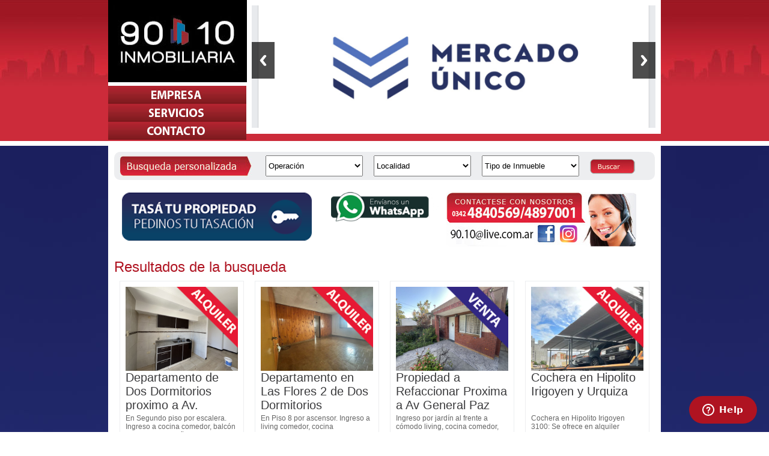

--- FILE ---
content_type: text/html; charset=UTF-8
request_url: https://9010inmobiliaria.com.ar/listado.php
body_size: 13963
content:
<!DOCTYPE html PUBLIC "-//W3C//DTD XHTML 1.0 Transitional//EN" "http://www.w3.org/TR/xhtml1/DTD/xhtml1-transitional.dtd">
<html xmlns="http://www.w3.org/1999/xhtml">
<head>
<meta http-equiv="Content-Type" content="text/html; charset=iso-8859-1" />
<meta http-equiv="Cache-control" content="public">
<meta name="viewport" content="width=device-width, initial-scale=1">
<title>Buscador de Propiedades en Alquiler y Venta | 9010 Servicios Inmobiliarios | Inmobiliaria en Santa Fe</title>
<META name="description" content="9010 INMOBILIARIA - JP López 3144 - Santa Fe - Tel/fax: (54-342) 484 0569 / 489 7001 - E-Mail: 90.10@live.com.ar - www.9010inmobiliaria.com.ar">
<META name="keywords" content="propiedades, propiedades en Santa Fe, venta, venta santa fe,  alquiler, venta en Recreo, venta en San Agustin, venta en Sauce Viejo, venta en Santo Tome, bottai, pilay, mercado unico, sauce inmobiliaria, ureta cortez, benuzzi, migone, christen, remax, lenarduzzi, orcu, sarricchio, guastavino imbert, samar, royo, latino, cam "><link rel="icon" href="favicon.ico" type="image/x-icon"> 
<link href="estilos_nuevo.css" rel="stylesheet" type="text/css" />

<!-- EMPIEZA BANNER CENTRAL -->
 <link rel="stylesheet" href="banner/responsiveslides.css">
  <link rel="stylesheet" href="banner/demo.css">
  <script src="banner/jquery.min.js"></script>
  <script src="banner/responsiveslides.min.js"></script>
  <script>
    // You can also use "$(window).load(function() {"
    $(function () {

      // Slideshow 1
      $("#slider1").responsiveSlides({
        maxwidth: 800,
        speed: 800
      });

      // Slideshow 2
      $("#slider2").responsiveSlides({
        auto: false,
        pager: true,
        speed: 300,
        maxwidth: 540
      });

      // Slideshow 3
      $("#slider3").responsiveSlides({
        manualControls: '#slider3-pager',
        maxwidth: 540
      });

      // Slideshow 4
      $("#slider4").responsiveSlides({
        auto: true,
        pager: false,
        nav: true,
        speed: 500,
        namespace: "callbacks",
        before: function () {
          $('.events').append("<li>before event fired.</li>");
        },
        after: function () {
          $('.events').append("<li>after event fired.</li>");
        }
      });

    });
  </script>
<!-- TERMINA BANNER CENTRAL -->

<script type="text/JavaScript">
<!--
function MM_preloadImages() { //v3.0
  var d=document; if(d.images){ if(!d.MM_p) d.MM_p=new Array();
    var i,j=d.MM_p.length,a=MM_preloadImages.arguments; for(i=0; i<a.length; i++)
    if (a[i].indexOf("#")!=0){ d.MM_p[j]=new Image; d.MM_p[j++].src=a[i];}}
}

function MM_swapImgRestore() { //v3.0
  var i,x,a=document.MM_sr; for(i=0;a&&i<a.length&&(x=a[i])&&x.oSrc;i++) x.src=x.oSrc;
}

function MM_findObj(n, d) { //v4.01
  var p,i,x;  if(!d) d=document; if((p=n.indexOf("?"))>0&&parent.frames.length) {
    d=parent.frames[n.substring(p+1)].document; n=n.substring(0,p);}
  if(!(x=d[n])&&d.all) x=d.all[n]; for (i=0;!x&&i<d.forms.length;i++) x=d.forms[i][n];
  for(i=0;!x&&d.layers&&i<d.layers.length;i++) x=MM_findObj(n,d.layers[i].document);
  if(!x && d.getElementById) x=d.getElementById(n); return x;
}

function MM_swapImage() { //v3.0
  var i,j=0,x,a=MM_swapImage.arguments; document.MM_sr=new Array; for(i=0;i<(a.length-2);i+=3)
   if ((x=MM_findObj(a[i]))!=null){document.MM_sr[j++]=x; if(!x.oSrc) x.oSrc=x.src; x.src=a[i+2];}
}
//-->
</script>

<!--Start of Zopim Live Chat Script-->
<script type="text/javascript">
window.$zopim||(function(d,s){var z=$zopim=function(c){z._.push(c)},$=z.s=
d.createElement(s),e=d.getElementsByTagName(s)[0];z.set=function(o){z.set.
_.push(o)};z._=[];z.set._=[];$.async=!0;$.setAttribute("charset","utf-8");
$.src="//v2.zopim.com/?46JDtMjPrtF8zs5CCr8LtkRIMaxCRWxb";z.t=+new Date;$.
type="text/javascript";e.parentNode.insertBefore($,e)})(document,"script");
</script>
<!--End of Zopim Live Chat Script-->

</head>

<body onload="MM_preloadImages('images/empresa02.jpg','images/servicios02.jpg','images/contacto02.jpg')">
<div id="top">
<div id="top_medio">
<div id="top_medio_izq"><a href="/"><img src="images/logo-new.jpg" width="231" height="137" border="0"></a>
<div style="width:100%; height:6px; background-color:#FFF;"></div>
<div id="fondo_botones">
<div id="top_medio_izq_int"><a href="empresa.php" onmouseout="MM_swapImgRestore()" onmouseover="MM_swapImage('Image1','','images/empresa02.jpg',1)"><img src="images/empresa01.jpg" name="Image1" width="230" height="30" border="0" id="Image1" /></a></div>
<div id="top_medio_izq_int"><a href="servicios.php" onmouseout="MM_swapImgRestore()" onmouseover="MM_swapImage('Image2','','images/servicios02.jpg',1)"><img src="images/servicios01.jpg" name="Image2" width="230" height="30" border="0" id="Image2" /></a></div>
<div id="top_medio_izq_int"><a href="contacto.php" onmouseout="MM_swapImgRestore()" onmouseover="MM_swapImage('Image3','','images/contacto02.jpg',1)"><img src="images/contacto01.jpg" name="Image3" width="230" height="30" border="0" id="Image3" /></a></div>
<div class="clear"></div>
</div>
</div>
<div id="top_medio_der">
<div class="callbacks_container">
<ul class="rslides" id="slider4">
		
				
<a href="contacto.php" title=""><img loading="lazy" src="banners/slide-1626646121.jpg" width="676" height="225" border="0" alt="Slide slide-1626646121.jpg"></a>
					
		
				
<a href="https://www.9010inmobiliaria.com.ar/contacto.php" title=""><img loading="lazy" src="banners/slide-1602185640.jpg" width="676" height="225" border="0" alt="Slide slide-1602185640.jpg"></a>
					
	
</ul>
</div>
</div>
<div class="clear"></div>
</div>
</div>

<div id="top_banner">
					
<a href="" title=""><img loading="lazy" src="banners/slide-1626646121.jpg" border="0" alt="Slide slide-1626646121.jpg"></a>
					
<a href="" title=""><img loading="lazy" src="banners/slide-1602185640.jpg" border="0" alt="Slide slide-1602185640.jpg"></a>
		
</div>

<div id="cuerpo">
<div id="cuerpo_interior">

  <form id="form1" name="form1" method="post" action="listado.php">
<div id="buscador">
<div id="buscador1"><img src="images/busqueda.jpg" width="220" height="35" /></div>
<div id="buscador2">
<select name="operacion" id="operacion">
  <option value="">Operaci&oacute;n</option>
  			   

<option value="11">Alquilada</option>
  			   

<option value="2">Alquiler</option>
  			   

<option value="6">Alquiler / Venta</option>
  			   

<option value="8">Casa + Escritorio / Oficina</option>
  			   

<option value="9">Casa en Planta Alta</option>
  			   

<option value="7">Reservado</option>
  			   

<option value="10">Vendida</option>
  			   

<option value="1">Venta</option>
  			   

<option value="5">Venta / Permuta </option>
  </select>
</div>
<div id="buscador2">
<select name="localidad" id="localidad">
                <option value="">Localidad</option>
                        <option value="10">Alejandra</option>
        
                      <option value="7">Angel Gallardo</option>
        
                      <option value="12">Arroyo Leyes</option>
        
                      <option value="31">Cayasta</option>
        
                      <option value="17">Colastine</option>
        
                      <option value="14">Desvío Arijón </option>
        
                      <option value="11">Esperanza </option>
        
                      <option value="13">Helvecia</option>
        
                      <option value="20">Hernandarias - Entre Ríos </option>
        
                      <option value="22">Laguna Paiva</option>
        
                      <option value="26">Los Zapallos</option>
        
                      <option value="28">Monte Vera</option>
        
                      <option value="30">Parana, Entre Rios</option>
        
                      <option value="3">Recreo</option>
        
                      <option value="25">Rincón Potrero (Arroyo Leyes)</option>
        
                      <option value="9">Rincon</option>
        
                      <option value="34">Sa Pereira</option>
        
                      <option value="6">San Agustin</option>
        
                      <option value="21">San Bernardo (Buenos Aires) </option>
        
                      <option value="23">San Carlos </option>
        
                      <option value="32">San Jeronimo Norte</option>
        
                      <option value="1">Santa Fe</option>
        
                      <option value="19">Santa Rosa De Calchines</option>
        
                      <option value="33">Santo Tome</option>
        
                      <option value="5">Sauce Viejo</option>
        
                      <option value="18">Villa California </option>
        
                            </select>
</div>   
<div id="buscador2">
<select name="inmueble"  id="inmueble">
                              <option value="" selected="selected">Tipo de Inmueble</option>
                                                            <option value="40">Cabaña</option>
                                                            <option value="5">Campo</option>
                                                            <option value="1">Casa</option>
                                                            <option value="27">Casa +  Galpón </option>
                                                            <option value="11">casa + departamento</option>
                                                            <option value="12">casa + dos departamentos</option>
                                                            <option value="19">Casa + dos locales comerciales. </option>
                                                            <option value="13">casa + local + departamento</option>
                                                            <option value="10">Casa + Salon comercial</option>
                                                            <option value="24">Casa + Terreno</option>
                                                            <option value="33">Casa + tres departamentos</option>
                                                            <option value="29">Casa en Planta Alta</option>
                                                            <option value="32">Casa Interna</option>
                                                            <option value="37">Casa interna para uso comercial</option>
                                                            <option value="8">Casaquinta</option>
                                                            <option value="20">Cocheras</option>
                                                            <option value="23">Complejo de Cabañas</option>
                                                            <option value="30">Construcción a terminar</option>
                                                            <option value="2">Departamento</option>
                                                            <option value="18">Duplex </option>
                                                            <option value="22">Edificio </option>
                                                            <option value="6">Galpon</option>
                                                            <option value="35">Galpon/cocheras</option>
                                                            <option value="17">Hectáreas</option>
                                                            <option value="16">Llave de comercio</option>
                                                            <option value="21">Locales Comerciales</option>
                                                            <option value="28">Monoambiente</option>
                                                            <option value="26">Oficina</option>
                                                            <option value="38">Oficinas/consultorios</option>
                                                            <option value="39">Piso completo</option>
                                                            <option value="41">Quinta</option>
                                                            <option value="34">Semi Piso</option>
                                                            <option value="4">Terreno</option>
                                                            <option value="36">Terreno/Cocheras</option>
                                                          </select>
</div>
<div id="buscador3">    
<input type="image" name="imageField" src="images/boton_buscar.jpg" />
</div>
<div class="clear"></div>                                   
</div>
</form>

<div id="anuncio">
<div id="anuncio1"><a href="tasaciones.php"><img src="images/MAPA-BOTON3.png" border="0"/></a></div>
<div id="anuncio2"><a href="https://api.whatsapp.com/send?phone=+543425447266" target="_blank"><img src="images/TASACION-BOTON3.png" border="0"/></a></div>
<div id="anuncio1"><img src="images/contacto03.jpg" usemap="#Map2" border="0" />
                      <map name="Map2" id="Map2">
                        <area shape="rect" coords="158,59,184,87" href="https://www.facebook.com/9010Inmobiliarias" target="_blank" />
                        <area shape="rect" coords="4,62,153,87" href="mailto:90.10@live.com.ar" />
                        <area shape="rect" coords="196,56,222,88" href="https://www.instagram.com/9010inmobiliarias/" target="_blank" />
                      </map>
</div>
<div class="clear"></div>
</div>

<div class="titulo_prod_int" style="margin-top:10px;">Resultados de la busqueda</div>


  
<div id="contenedor">
<div id="chistes">
<a href="p-1673_departamento-de-dos-dormitorios-proximo-a-av-facundo-zuviria"><img loading="lazy" src="product_pics/slide-1768589036.jpg" width="" height="" border="0">

<img loading="lazy" class="sobre" src="images/alquiler_n.png"/></a>
</div>
<div id="titulo"><span class="titulo_prod">Departamento de Dos Dormitorios proximo a Av. Facundo Zuviría</span></div>
<div id="texto"><span class="texto">En Segundo piso por escalera. Ingreso a cocina comedor, balcón con lavadero, baño, dos dormitorios y uno de ellos con balcón.</span></div>



<div id="mas_info1">
<a href="p-1673_departamento-de-dos-dormitorios-proximo-a-av-facundo-zuviria"><img src="images/boton_info.png" width="60" height="24" border="0" /></a>
</div>
<div id="mas_info2">
<span class="texto" >COD: 1673</span> 
</div>
<div class="clear"></div>
</div>

  
<div id="contenedor">
<div id="chistes">
<a href="p-1672_departamento-en-las-flores-2-de-dos-dormitorios"><img loading="lazy" src="product_pics/slide-1768586813.jpg" width="" height="" border="0">

<img loading="lazy" class="sobre" src="images/alquiler_n.png"/></a>
</div>
<div id="titulo"><span class="titulo_prod">Departamento en Las Flores 2 de Dos Dormitorios</span></div>
<div id="texto"><span class="texto">En Piso 8 por ascensor. Ingreso a living comedor, cocina sectorizada, balcon lavadero cerrado, baño y dos dormitorios.</span></div>



<div id="mas_info1">
<a href="p-1672_departamento-en-las-flores-2-de-dos-dormitorios"><img src="images/boton_info.png" width="60" height="24" border="0" /></a>
</div>
<div id="mas_info2">
<span class="texto" >COD: 1672</span> 
</div>
<div class="clear"></div>
</div>

  
<div id="contenedor">
<div id="chistes">
<a href="p-1671_propiedad-a-refaccionar-proxima-a-av-general-paz"><img loading="lazy" src="product_pics/slide-1768233098.jpg" width="" height="" border="0">

<img loading="lazy" class="sobre" src="images/venta_n.png"/></a>
</div>
<div id="titulo"><span class="titulo_prod">Propiedad a Refaccionar Proxima a Av General Paz</span></div>
<div id="texto"><span class="texto">Ingreso por jardín al frente a cómodo living, cocina comedor, pasillo distribuidor a dos dormitorios y baño, lugar de estar, lavadero con lugar de guardado, patio con forma de L, galería con asador.</span></div>



<div id="mas_info1">
<a href="p-1671_propiedad-a-refaccionar-proxima-a-av-general-paz"><img src="images/boton_info.png" width="60" height="24" border="0" /></a>
</div>
<div id="mas_info2">
<span class="texto" >COD: 1671</span> 
</div>
<div class="clear"></div>
</div>

  
<div id="contenedor">
<div id="chistes">
<a href="p-1670_cochera-en-hipolito-irigoyen-y-urquiza-"><img loading="lazy" src="product_pics/slide-1767985466.jpg" width="" height="" border="0">

<img loading="lazy" class="sobre" src="images/alquiler_n.png"/></a>
</div>
<div id="titulo"><span class="titulo_prod">Cochera en Hipolito Irigoyen y Urquiza </span></div>
<div id="texto"><span class="texto">Cochera en Hipolito Irigoyen 3100: Se ofrece en alquiler cochera ubicada en edificio Laguna Irigoyen, con sistema de plataforma movil, moderno, seguro y de fácil uso.</span></div>



<div id="mas_info1">
<a href="p-1670_cochera-en-hipolito-irigoyen-y-urquiza-"><img src="images/boton_info.png" width="60" height="24" border="0" /></a>
</div>
<div id="mas_info2">
<span class="texto" >COD: 1670</span> 
</div>
<div class="clear"></div>
</div>

  
<div id="contenedor">
<div id="chistes">
<a href="p-1669_cocheras-proximas-a-av-aristobulo-del-valle"><img loading="lazy" src="product_pics/slide-1767985177.jpg" width="" height="" border="0">

<img loading="lazy" class="sobre" src="images/alquiler_n.png"/></a>
</div>
<div id="titulo"><span class="titulo_prod">Cocheras proximas a Av. Aristobulo del Valle</span></div>
<div id="texto"><span class="texto">Cochera en San Jeronimo 3900: Ingreso por pasillo común, Cada unidad cuenta con una superficie aproximada de 2,20 x 4,40 metros, ideal para vehículos medianos.</span></div>



<div id="mas_info1">
<a href="p-1669_cocheras-proximas-a-av-aristobulo-del-valle"><img src="images/boton_info.png" width="60" height="24" border="0" /></a>
</div>
<div id="mas_info2">
<span class="texto" >COD: 1669</span> 
</div>
<div class="clear"></div>
</div>

  
<div id="contenedor">
<div id="chistes">
<a href="p-1668_casa-de-dos-dormitorios-sobre-av-gorriti"><img loading="lazy" src="product_pics/slide-1767724334.jpg" width="" height="" border="0">

<img loading="lazy" class="sobre" src="images/reservado_dn.png"/></a>
</div>
<div id="titulo"><span class="titulo_prod">Casa de Dos Dormitorios Sobre Av. Gorriti</span></div>
<div id="texto"><span class="texto">Ingreso por galería cerrada a estar – cocina – comedor, pasillo distribuidor, dos dormitorios y baño.</span></div>



<div id="mas_info1">
<a href="p-1668_casa-de-dos-dormitorios-sobre-av-gorriti"><img src="images/boton_info.png" width="60" height="24" border="0" /></a>
</div>
<div id="mas_info2">
<span class="texto" >COD: 1668</span> 
</div>
<div class="clear"></div>
</div>

  
<div id="contenedor">
<div id="chistes">
<a href="p-1667_local-comercial-sobre-av-gdor-freyre"><img loading="lazy" src="product_pics/slide-1767375972.jpg" width="" height="" border="0">

<img loading="lazy" class="sobre" src="images/alquiler_n.png"/></a>
</div>
<div id="titulo"><span class="titulo_prod">Local Comercial Sobre Av. Gdor Freyre</span></div>
<div id="texto"><span class="texto">Amplio salon al frente (4,40 mts x 7,78 mts), baño, cuarto deposito u oficina de 3m x 3m, y patio chico.</span></div>



<div id="mas_info1">
<a href="p-1667_local-comercial-sobre-av-gdor-freyre"><img src="images/boton_info.png" width="60" height="24" border="0" /></a>
</div>
<div id="mas_info2">
<span class="texto" >COD: 1667</span> 
</div>
<div class="clear"></div>
</div>

  
<div id="contenedor">
<div id="chistes">
<a href="p-1666_departamento-de-2-dormitorios-prox-a-bv"><img loading="lazy" src="product_pics/slide-1767118288.jpg" width="" height="" border="0">

<img loading="lazy" class="sobre" src="images/alquiler_n.png"/></a>
</div>
<div id="titulo"><span class="titulo_prod">Departamento de 2 Dormitorios prox a Bv.</span></div>
<div id="texto"><span class="texto">En segundo piso por escalera, ingreso a cómodo living comedor, cocina separada, balcon lavadero al contrafrente, dos dormitorios con placares y baño.</span></div>



<div id="mas_info1">
<a href="p-1666_departamento-de-2-dormitorios-prox-a-bv"><img src="images/boton_info.png" width="60" height="24" border="0" /></a>
</div>
<div id="mas_info2">
<span class="texto" >COD: 1666</span> 
</div>
<div class="clear"></div>
</div>

  
<div id="contenedor">
<div id="chistes">
<a href="p-1664_casa-de-dos-dormitorios"><img loading="lazy" src="product_pics/slide-1766592609.jpg" width="" height="" border="0">

<img loading="lazy" class="sobre" src="images/alquiler_n.png"/></a>
</div>
<div id="titulo"><span class="titulo_prod">Casa de Dos Dormitorios</span></div>
<div id="texto"><span class="texto">Casa en Altos Del Valle, compuerta de Ingreso a patio seco, cocina comedor, dos dormitorios y baño.</span></div>



<div id="mas_info1">
<a href="p-1664_casa-de-dos-dormitorios"><img src="images/boton_info.png" width="60" height="24" border="0" /></a>
</div>
<div id="mas_info2">
<span class="texto" >COD: 1664</span> 
</div>
<div class="clear"></div>
</div>

  
<div id="contenedor">
<div id="chistes">
<a href="p-1663_departamento-de-dos-dormitorios-con-cochera"><img loading="lazy" src="product_pics/slide-1765903295.jpg" width="" height="" border="0">

<img loading="lazy" class="sobre" src="images/alquiler_n.png"/></a>
</div>
<div id="titulo"><span class="titulo_prod">Departamento de Dos Dormitorios con Cochera</span></div>
<div id="texto"><span class="texto">Barrio Roma, Depto con cochera, ingreso a estar cocina comedor, 2 dormitorios, baño, y patio seco con sector lavadero.</span></div>



<div id="mas_info1">
<a href="p-1663_departamento-de-dos-dormitorios-con-cochera"><img src="images/boton_info.png" width="60" height="24" border="0" /></a>
</div>
<div id="mas_info2">
<span class="texto" >COD: 1663</span> 
</div>
<div class="clear"></div>
</div>

  
<div id="contenedor">
<div id="chistes">
<a href="p-1661_depto-en-pa-de-1-dormitorio"><img loading="lazy" src="product_pics/slide-1765819317.jpg" width="" height="" border="0">

<img loading="lazy" class="sobre" src="images/alquiler_n.png"/></a>
</div>
<div id="titulo"><span class="titulo_prod">Depto en PA de 1 Dormitorio</span></div>
<div id="texto"><span class="texto">Necochea 7700: Departamento en primer piso por escalera, consta de una cocina – comedor, baño y un dormitorio, balcón lavadero al frente.</span></div>



<div id="mas_info1">
<a href="p-1661_depto-en-pa-de-1-dormitorio"><img src="images/boton_info.png" width="60" height="24" border="0" /></a>
</div>
<div id="mas_info2">
<span class="texto" >COD: 1661</span> 
</div>
<div class="clear"></div>
</div>

  
<div id="contenedor">
<div id="chistes">
<a href="p-1660_casa-de-un-dormitorio"><img loading="lazy" src="product_pics/slide-1765815455.jpg" width="" height="" border="0">

<img loading="lazy" class="sobre" src="images/alquiler_n.png"/></a>
</div>
<div id="titulo"><span class="titulo_prod">Casa de un Dormitorio</span></div>
<div id="texto"><span class="texto">Castelli 4900: Ingreso a patio seco al frente, consta de cocina comedor, un baño y un dormitorio.</span></div>



<div id="mas_info1">
<a href="p-1660_casa-de-un-dormitorio"><img src="images/boton_info.png" width="60" height="24" border="0" /></a>
</div>
<div id="mas_info2">
<span class="texto" >COD: 1660</span> 
</div>
<div class="clear"></div>
</div>

  
<div id="contenedor">
<div id="chistes">
<a href="p-1659_depto-en-candioti-norte-a-150-metros-de-bv"><img loading="lazy" src="product_pics/slide-1765560411.jpg" width="" height="" border="0">

<img loading="lazy" class="sobre" src="images/alquiler_n.png"/></a>
</div>
<div id="titulo"><span class="titulo_prod">Depto en Candioti Norte, a 150 metros de Bv.</span></div>
<div id="texto"><span class="texto">En 3er piso por escaleras, frente al Este. Estar – Comedor – Cocina, con alacenas, campana de cocina, Calefactor. Un Dormitorio con placard, Baño, Balcón al frente c/lugar para lavarropas.
Gas natural.
Ideal Estudiantes / para hasta dos personas.
</span></div>



<div id="mas_info1">
<a href="p-1659_depto-en-candioti-norte-a-150-metros-de-bv"><img src="images/boton_info.png" width="60" height="24" border="0" /></a>
</div>
<div id="mas_info2">
<span class="texto" >COD: 1659</span> 
</div>
<div class="clear"></div>
</div>

  
<div id="contenedor">
<div id="chistes">
<a href="p-1658_interno-unico-b-barranquitas"><img loading="lazy" src="product_pics/slide-1765299172.jpg" width="" height="" border="0">

<img loading="lazy" class="sobre" src="images/venta_n.png"/></a>
</div>
<div id="titulo"><span class="titulo_prod">Interno único - B° Barranquitas</span></div>
<div id="texto"><span class="texto">Casa interna con ingreso por pasillo propio, ubicada dentro de un lote con acceso a un jardín común. La propiedad se organiza en dos sectores actualmente conectados entre sí. Con la posibilidad de dividirlos en dos departamentos independientes.</span></div>



<div id="mas_info1">
<a href="p-1658_interno-unico-b-barranquitas"><img src="images/boton_info.png" width="60" height="24" border="0" /></a>
</div>
<div id="mas_info2">
<span class="texto" >COD: 1658</span> 
</div>
<div class="clear"></div>
</div>

  
<div id="contenedor">
<div id="chistes">
<a href="p-1657_terreno-zona-don-bosco"><img loading="lazy" src="product_pics/slide-1765295494.jpg" width="" height="" border="0">

<img loading="lazy" class="sobre" src="images/reservado_dn.png"/></a>
</div>
<div id="titulo"><span class="titulo_prod">Terreno zona Don Bosco</span></div>
<div id="texto"><span class="texto">Terreno en esquina. Sobre calles Gdor. Freyre y Boneo. Servicios de luz y aguas. A 100 mts. de Estanislao Zeballos.</span></div>



<div id="mas_info1">
<a href="p-1657_terreno-zona-don-bosco"><img src="images/boton_info.png" width="60" height="24" border="0" /></a>
</div>
<div id="mas_info2">
<span class="texto" >COD: 1657</span> 
</div>
<div class="clear"></div>
</div>

  
<div id="contenedor">
<div id="chistes">
<a href="p-1656_local-comercial-proximo-a-av-penaloza"><img loading="lazy" src="product_pics/slide-1764959877.jpg" width="" height="" border="0">

<img loading="lazy" class="sobre" src="images/reservado_dn.png"/></a>
</div>
<div id="titulo"><span class="titulo_prod">Local Comercial proximo a Av. Peñaloza</span></div>
<div id="texto"><span class="texto">Local Comercial en Risso 4200: Local de 3 x 4 con kitchenette y baño. Frente vidriado con rejas, a 100 metros de Av. Peñaloza.</span></div>



<div id="mas_info1">
<a href="p-1656_local-comercial-proximo-a-av-penaloza"><img src="images/boton_info.png" width="60" height="24" border="0" /></a>
</div>
<div id="mas_info2">
<span class="texto" >COD: 1656</span> 
</div>
<div class="clear"></div>
</div>

  
<div id="contenedor">
<div id="chistes">
<a href="p-1655_casa-interna-en-b-fomento-9-de-julio"><img loading="lazy" src="product_pics/slide-1764863301.jpg" width="" height="" border="0">

<img loading="lazy" class="sobre" src="images/reservado_dn.png"/></a>
</div>
<div id="titulo"><span class="titulo_prod">Casa interna en B° Fomento 9 de julio</span></div>
<div id="texto"><span class="texto">Casa de 3 dorm, patio y quincho en B° Fomento</span></div>



<div id="mas_info1">
<a href="p-1655_casa-interna-en-b-fomento-9-de-julio"><img src="images/boton_info.png" width="60" height="24" border="0" /></a>
</div>
<div id="mas_info2">
<span class="texto" >COD: 1655</span> 
</div>
<div class="clear"></div>
</div>

  
<div id="contenedor">
<div id="chistes">
<a href="p-1654_casa-en-barrio-loyola"><img loading="lazy" src="product_pics/slide-1764366683.jpg" width="" height="" border="0">

<img loading="lazy" class="sobre" src="images/venta_n.png"/></a>
</div>
<div id="titulo"><span class="titulo_prod">Casa en Barrio Loyola</span></div>
<div id="texto"><span class="texto">Casa de 3 dorm, cochera y patio</span></div>



<div id="mas_info1">
<a href="p-1654_casa-en-barrio-loyola"><img src="images/boton_info.png" width="60" height="24" border="0" /></a>
</div>
<div id="mas_info2">
<span class="texto" >COD: 1654</span> 
</div>
<div class="clear"></div>
</div>

  
<div id="contenedor">
<div id="chistes">
<a href="p-1653_ph-en-barrio-sargento-cabral"><img loading="lazy" src="product_pics/slide-1764089171.jpg" width="" height="" border="0">

<img loading="lazy" class="sobre" src="images/venta_n.png"/></a>
</div>
<div id="titulo"><span class="titulo_prod">PH en Barrio Sargento Cabral</span></div>
<div id="texto"><span class="texto">Propiedad Horizontal (PH) que consta de: Al Frente, Ingreso a Estar – Comedor, Cocina, Paso, Dormitorio, Baño Completo, Patio con asador y canteros. – Ver plano – 43 M2 Cub Aprox. – 9.97 M2 Descubierto Aprox.- Todos los Servicios. Instalación de Agua Caliente.-</span></div>



<div id="mas_info1">
<a href="p-1653_ph-en-barrio-sargento-cabral"><img src="images/boton_info.png" width="60" height="24" border="0" /></a>
</div>
<div id="mas_info2">
<span class="texto" >COD: 1653</span> 
</div>
<div class="clear"></div>
</div>

  
<div id="contenedor">
<div id="chistes">
<a href="p-1652_interno-de-un-dormitorio-prox-a-av-gdor-freyre-"><img loading="lazy" src="product_pics/slide-1763487400.jpg" width="" height="" border="0">

<img loading="lazy" class="sobre" src="images/alquiler_n.png"/></a>
</div>
<div id="titulo"><span class="titulo_prod">Interno de un Dormitorio Prox a Av. Gdor Freyre </span></div>
<div id="texto"><span class="texto">Corrientes 3900: Depto interno, ingreso a estar - comedor, cocina sectorizada, baño, 1 dormitorio y patio de luz y lavadero.</span></div>



<div id="mas_info1">
<a href="p-1652_interno-de-un-dormitorio-prox-a-av-gdor-freyre-"><img src="images/boton_info.png" width="60" height="24" border="0" /></a>
</div>
<div id="mas_info2">
<span class="texto" >COD: 1652</span> 
</div>
<div class="clear"></div>
</div>

  
<div id="contenedor">
<div id="chistes">
<a href="p-1650_casa-a-terminar-en-barrio-la-esmeralda"><img loading="lazy" src="product_pics/slide-1762454539.jpg" width="" height="" border="0">

<img loading="lazy" class="sobre" src="images/venta_n.png"/></a>
</div>
<div id="titulo"><span class="titulo_prod">Casa a Terminar en Barrio La Esmeralda</span></div>
<div id="texto"><span class="texto">Ideal para invertir, primera vivienda.</span></div>



<div id="mas_info1">
<a href="p-1650_casa-a-terminar-en-barrio-la-esmeralda"><img src="images/boton_info.png" width="60" height="24" border="0" /></a>
</div>
<div id="mas_info2">
<span class="texto" >COD: 1650</span> 
</div>
<div class="clear"></div>
</div>

  
<div id="contenedor">
<div id="chistes">
<a href="p-1649_casa-de-2-dorm-cochera-y-patio"><img loading="lazy" src="product_pics/slide-1761421093.jpg" width="" height="" border="0">

<img loading="lazy" class="sobre" src="images/venta_n.png"/></a>
</div>
<div id="titulo"><span class="titulo_prod">Casa de 2 dorm, cochera y patio</span></div>
<div id="texto"><span class="texto">Casa en Barrio San José</span></div>



<div id="mas_info1">
<a href="p-1649_casa-de-2-dorm-cochera-y-patio"><img src="images/boton_info.png" width="60" height="24" border="0" /></a>
</div>
<div id="mas_info2">
<span class="texto" >COD: 1649</span> 
</div>
<div class="clear"></div>
</div>

  
<div id="contenedor">
<div id="chistes">
<a href="p-1648_terreno-zona-hospital-iturraspe-"><img loading="lazy" src="product_pics/slide-1761075277.jpg" width="" height="" border="0">

<img loading="lazy" class="sobre" src="images/venta_n.png"/></a>
</div>
<div id="titulo"><span class="titulo_prod">Terreno zona hospital Iturraspe </span></div>
<div id="texto"><span class="texto">Terreno en barrio Los Troncos. Sobre calle Carranza 8300, entre Beruti y Gorriti.</span></div>



<div id="mas_info1">
<a href="p-1648_terreno-zona-hospital-iturraspe-"><img src="images/boton_info.png" width="60" height="24" border="0" /></a>
</div>
<div id="mas_info2">
<span class="texto" >COD: 1648</span> 
</div>
<div class="clear"></div>
</div>

  
<div id="contenedor">
<div id="chistes">
<a href="p-1646_departamento-en-las-flores-1-proximo-a-av-blas-parera"><img loading="lazy" src="product_pics/slide-1760973526.jpg" width="" height="" border="0">

<img loading="lazy" class="sobre" src="images/venta_n.png"/></a>
</div>
<div id="titulo"><span class="titulo_prod">Departamento en Las Flores 1! Proximo a Av Blas Parera</span></div>
<div id="texto"><span class="texto">En segundo piso por escalera, consta de living-comedor, cocina-comedor, lavadero, baño y dos dormitorios con placares. Todos los Servicios.</span></div>



<div id="mas_info1">
<a href="p-1646_departamento-en-las-flores-1-proximo-a-av-blas-parera"><img src="images/boton_info.png" width="60" height="24" border="0" /></a>
</div>
<div id="mas_info2">
<span class="texto" >COD: 1646</span> 
</div>
<div class="clear"></div>
</div>

  
<div id="contenedor">
<div id="chistes">
<a href="p-1645_propiedad-en-barrio-mayoraz"><img loading="lazy" src="product_pics/slide-1760645922.jpg" width="" height="" border="0">

<img loading="lazy" class="sobre" src="images/reservado_dn.png"/></a>
</div>
<div id="titulo"><span class="titulo_prod">Propiedad en Barrio Mayoraz!</span></div>
<div id="texto"><span class="texto">Ingreso a Estar – Comedor, pasillo distribuidor, Cocina – Comedor Diario, Un Dormitorio, Baño, Garaje, Patio Seco con canteros y toldo de abrir. Cuarto de guardado – Lavadero. Muy buen estado.</span></div>



<div id="mas_info1">
<a href="p-1645_propiedad-en-barrio-mayoraz"><img src="images/boton_info.png" width="60" height="24" border="0" /></a>
</div>
<div id="mas_info2">
<span class="texto" >COD: 1645</span> 
</div>
<div class="clear"></div>
</div>

  
<div id="contenedor">
<div id="chistes">
<a href="p-1644_local-comercial-proximo-a-av-blas-parera"><img loading="lazy" src="product_pics/slide-1760378128.jpg" width="" height="" border="0">

<img loading="lazy" class="sobre" src="images/alquiler_n.png"/></a>
</div>
<div id="titulo"><span class="titulo_prod">Local Comercial proximo a Av. Blas Parera</span></div>
<div id="texto"><span class="texto">Local con baño con 2 muebles exhibidores, vidriera con reja.</span></div>



<div id="mas_info1">
<a href="p-1644_local-comercial-proximo-a-av-blas-parera"><img src="images/boton_info.png" width="60" height="24" border="0" /></a>
</div>
<div id="mas_info2">
<span class="texto" >COD: 1644</span> 
</div>
<div class="clear"></div>
</div>

  
<div id="contenedor">
<div id="chistes">
<a href="p-1642_departamento-proximo-a-av-facundo-zuviria"><img loading="lazy" src="product_pics/slide-1760375714.jpg" width="" height="" border="0">

<img loading="lazy" class="sobre" src="images/alquiler_n.png"/></a>
</div>
<div id="titulo"><span class="titulo_prod">Departamento próximo a Av. Facundo Zuviría</span></div>
<div id="texto"><span class="texto">En esquina Castelli y Pje Rodriguez, cocina- comedor, dormitorio, baño y pequeño patio.</span></div>



<div id="mas_info1">
<a href="p-1642_departamento-proximo-a-av-facundo-zuviria"><img src="images/boton_info.png" width="60" height="24" border="0" /></a>
</div>
<div id="mas_info2">
<span class="texto" >COD: 1642</span> 
</div>
<div class="clear"></div>
</div>

  
<div id="contenedor">
<div id="chistes">
<a href="p-1641_departamento-de-dos-dormitorios-en-las-flores-2"><img loading="lazy" src="product_pics/slide-1760372323.jpg" width="" height="" border="0">

<img loading="lazy" class="sobre" src="images/reservado_dn.png"/></a>
</div>
<div id="titulo"><span class="titulo_prod">Departamento de Dos Dormitorios en Las Flores 2.</span></div>
<div id="texto"><span class="texto">Depto en 2do piso por escalera, MB 16, calle Lamadrid casi 12 de infantería. Cómodo living - comedor, cocina, lavadero, 2 dormitorios y baño. Todos los servicios. </span></div>



<div id="mas_info1">
<a href="p-1641_departamento-de-dos-dormitorios-en-las-flores-2"><img src="images/boton_info.png" width="60" height="24" border="0" /></a>
</div>
<div id="mas_info2">
<span class="texto" >COD: 1641</span> 
</div>
<div class="clear"></div>
</div>

  
<div id="contenedor">
<div id="chistes">
<a href="p-1638_casa-quinta-en-arroyo-leyes"><img loading="lazy" src="product_pics/slide-1759781721.jpg" width="" height="" border="0">

<img loading="lazy" class="sobre" src="images/venta_n.png"/></a>
</div>
<div id="titulo"><span class="titulo_prod">Casa Quinta en Arroyo Leyes</span></div>
<div id="texto"><span class="texto">Hermosa casa quinta ubicada en Arroyo Leyes, Km 12, a 400m de la Ruta aprox. (al Este) en zona de Loteo Jardines de la Costa. Sobre un terreno de 800 m2.</span></div>



<div id="mas_info1">
<a href="p-1638_casa-quinta-en-arroyo-leyes"><img src="images/boton_info.png" width="60" height="24" border="0" /></a>
</div>
<div id="mas_info2">
<span class="texto" >COD: 1638</span> 
</div>
<div class="clear"></div>
</div>

  
<div id="contenedor">
<div id="chistes">
<a href="p-1637_propiedad-en-av-lopez-y-planes"><img loading="lazy" src="product_pics/slide-1759779658.jpg" width="" height="" border="0">

<img loading="lazy" class="sobre" src="images/venta_n.png"/></a>
</div>
<div id="titulo"><span class="titulo_prod">Propiedad En Av. López y Planes</span></div>
<div id="texto"><span class="texto">Desarrollada en Planta Baja, consta de tres dormitorios, un living cocina comedor, garaje, un baño( amplio), pasillo lateral de ingreso, patio seco. Habitación de depósito en el fondo del terreno y asador de mampostería.</span></div>



<div id="mas_info1">
<a href="p-1637_propiedad-en-av-lopez-y-planes"><img src="images/boton_info.png" width="60" height="24" border="0" /></a>
</div>
<div id="mas_info2">
<span class="texto" >COD: 1637</span> 
</div>
<div class="clear"></div>
</div>

  
<div id="contenedor">
<div id="chistes">
<a href="p-1636_terreno-proximo-a-av-penaloza"><img loading="lazy" src="product_pics/slide-1759778288.jpg" width="" height="" border="0">

<img loading="lazy" class="sobre" src="images/venta_n.png"/></a>
</div>
<div id="titulo"><span class="titulo_prod">Terreno proximo a Av. Peñaloza</span></div>
<div id="texto"><span class="texto">Con medidas de 7,02m de frente y contrafrente, y con 25,29m en sus costados. Entorno en crecimiento próximo a Av. Peñaloza 8000.</span></div>



<div id="mas_info1">
<a href="p-1636_terreno-proximo-a-av-penaloza"><img src="images/boton_info.png" width="60" height="24" border="0" /></a>
</div>
<div id="mas_info2">
<span class="texto" >COD: 1636</span> 
</div>
<div class="clear"></div>
</div>

  
<div id="contenedor">
<div id="chistes">
<a href="p-1635_dpto-en-barrio-las-flores-1"><img loading="lazy" src="product_pics/slide-1759777533.jpg" width="" height="" border="0">

<img loading="lazy" class="sobre" src="images/venta_n.png"/></a>
</div>
<div id="titulo"><span class="titulo_prod">Dpto en Barrio Las Flores 1</span></div>
<div id="texto"><span class="texto">Dpto en Barrio Las Flores 1 Monoblock 7 en 1° piso por escalera.
Living-comedor, cocina-lavadero sectorizada por puerta corrediza, 2 dormitorios con placares empotrados, baño. No posee gas natural.
Alquilado hasta abril 2026
Ideal para inversión.</span></div>



<div id="mas_info1">
<a href="p-1635_dpto-en-barrio-las-flores-1"><img src="images/boton_info.png" width="60" height="24" border="0" /></a>
</div>
<div id="mas_info2">
<span class="texto" >COD: 1635</span> 
</div>
<div class="clear"></div>
</div>

  
<div id="contenedor">
<div id="chistes">
<a href="p-1634_terrenos-en-recreo"><img loading="lazy" src="product_pics/slide-1759503743.jpg" width="" height="" border="0">

<img loading="lazy" class="sobre" src="images/venta_n.png"/></a>
</div>
<div id="titulo"><span class="titulo_prod">Terrenos en Recreo</span></div>
<div id="texto"><span class="texto">4 amplios terrenos en Recreo</span></div>



<div id="mas_info1">
<a href="p-1634_terrenos-en-recreo"><img src="images/boton_info.png" width="60" height="24" border="0" /></a>
</div>
<div id="mas_info2">
<span class="texto" >COD: 1634</span> 
</div>
<div class="clear"></div>
</div>

  
<div id="contenedor">
<div id="chistes">
<a href="p-1633_terreno-en-zona-norte"><img loading="lazy" src="product_pics/slide-1759251561.jpg" width="" height="" border="0">

<img loading="lazy" class="sobre" src="images/reservado_dn.png"/></a>
</div>
<div id="titulo"><span class="titulo_prod">Terreno en Zona Norte</span></div>
<div id="texto"><span class="texto">Terreno ubicado sobre 12 de Infantería. Calle de asfalto. Servicio de luz y agua. Entre las avenidas Peñaloza y Facundo Zuviria.</span></div>



<div id="mas_info1">
<a href="p-1633_terreno-en-zona-norte"><img src="images/boton_info.png" width="60" height="24" border="0" /></a>
</div>
<div id="mas_info2">
<span class="texto" >COD: 1633</span> 
</div>
<div class="clear"></div>
</div>

  
<div id="contenedor">
<div id="chistes">
<a href="p-1625_casa-con-gran-terreno-en-monte-vera"><img loading="lazy" src="product_pics/slide-1756929729.jpg" width="" height="" border="0">

<img loading="lazy" class="sobre" src="images/venta_n.png"/></a>
</div>
<div id="titulo"><span class="titulo_prod">Casa con gran terreno en Monte Vera</span></div>
<div id="texto"><span class="texto">Casa con amplio terreno en Monte Vera</span></div>



<div id="mas_info1">
<a href="p-1625_casa-con-gran-terreno-en-monte-vera"><img src="images/boton_info.png" width="60" height="24" border="0" /></a>
</div>
<div id="mas_info2">
<span class="texto" >COD: 1625</span> 
</div>
<div class="clear"></div>
</div>

  
<div id="contenedor">
<div id="chistes">
<a href="p-1623_local-en-zona-comercial-de-blas-parera"><img loading="lazy" src="product_pics/slide-1755797134.jpg" width="" height="" border="0">

<img loading="lazy" class="sobre" src="images/venta_n.png"/></a>
</div>
<div id="titulo"><span class="titulo_prod">Local en zona comercial de Blas Parera</span></div>
<div id="texto"><span class="texto">A metros de Avenida Blas Parera, sobre Boneo, local en dos plantas. Con gran vidriera de exposición. ZONA COMERCIAL! 12 Años de antigüedad. Alquilado hasta Agosto 2025. Posibilidad de seguir alquilando</span></div>



<div id="mas_info1">
<a href="p-1623_local-en-zona-comercial-de-blas-parera"><img src="images/boton_info.png" width="60" height="24" border="0" /></a>
</div>
<div id="mas_info2">
<span class="texto" >COD: 1623</span> 
</div>
<div class="clear"></div>
</div>

  
<div id="contenedor">
<div id="chistes">
<a href="p-1622_casa-a-terminar-en-sauce-viejo"><img loading="lazy" src="product_pics/slide-1755795420.jpg" width="" height="" border="0">

<img loading="lazy" class="sobre" src="images/venta_n.png"/></a>
</div>
<div id="titulo"><span class="titulo_prod">Casa a terminar en Sauce Viejo</span></div>
<div id="texto"><span class="texto">Ideal para invertir, primera vivienda / casa quinta.
Excelente calidad de solida construcción tradicional, a terminar (Falta 40% Aproximadamente).
Consta de: Estar - cocina - comedor, 2 dormitorios, baño. Asador en espacio proyectado para galería. Buen entorno en crecimiento de importantes casas.
Terreno: 10 x 33 (Aprox.). 65M2 Cubiertos. Calle de ripio nuevo. –</span></div>



<div id="mas_info1">
<a href="p-1622_casa-a-terminar-en-sauce-viejo"><img src="images/boton_info.png" width="60" height="24" border="0" /></a>
</div>
<div id="mas_info2">
<span class="texto" >COD: 1622</span> 
</div>
<div class="clear"></div>
</div>

  
<div id="contenedor">
<div id="chistes">
<a href="p-1620_departamento-de-dos-dorm-proximo-a-la-plaza-constituyentes"><img loading="lazy" src="product_pics/slide-1755702215.jpg" width="" height="" border="0">

<img loading="lazy" class="sobre" src="images/venta_n.png"/></a>
</div>
<div id="titulo"><span class="titulo_prod">Departamento de Dos Dorm. Proximo a La Plaza Constituyentes</span></div>
<div id="texto"><span class="texto">Se trata de un departamento en 1er piso, que se accede por escalera, al frente, de dos dormitorios con pisos de parquet, uno de ellos con placard, un baño (principal y otro baño de servicio), un estar comedor, cocina comedor, patio y lavadero, con todos los servicios, en muy buen estado de conservación.-</span></div>



<div id="mas_info1">
<a href="p-1620_departamento-de-dos-dorm-proximo-a-la-plaza-constituyentes"><img src="images/boton_info.png" width="60" height="24" border="0" /></a>
</div>
<div id="mas_info2">
<span class="texto" >COD: 1620</span> 
</div>
<div class="clear"></div>
</div>

  
<div id="contenedor">
<div id="chistes">
<a href="p-1617_casa-de-3-dormitorios-cochera-y-patio"><img loading="lazy" src="product_pics/slide-1755011820.jpg" width="" height="" border="0">

<img loading="lazy" class="sobre" src="images/reservado_dn.png"/></a>
</div>
<div id="titulo"><span class="titulo_prod">Casa de 3 Dormitorios, Cochera y Patio</span></div>
<div id="texto"><span class="texto">Ingreso Principal por Estar, Comedor, Patio de luz con Hogar y Toldo de Abrir. Cocina, Segundo ingreso: Garaje, Patio Seco, Lavadero / Baño secundario. Patio natural parquizado, con pileta de fibra tipo riñón, Galería con asador y mesadas  Sector intimo: Tres dormitorios, Ante Baño, Baño. Antigüedad: 50 Años. En buen estado en general. </span></div>



<div id="mas_info1">
<a href="p-1617_casa-de-3-dormitorios-cochera-y-patio"><img src="images/boton_info.png" width="60" height="24" border="0" /></a>
</div>
<div id="mas_info2">
<span class="texto" >COD: 1617</span> 
</div>
<div class="clear"></div>
</div>

  
<div id="contenedor">
<div id="chistes">
<a href="p-1609_casa-con-3-dormitorios-cochera-y-patio"><img loading="lazy" src="product_pics/slide-1753203269.jpg" width="" height="" border="0">

<img loading="lazy" class="sobre" src="images/reservado_dn.png"/></a>
</div>
<div id="titulo"><span class="titulo_prod">Casa con 3 Dormitorios, Cochera y Patio.</span></div>
<div id="texto"><span class="texto">Casa de 3 dormitorios, 2 en PB y 1 en PA. Baño. Living - comedor, cocina sectorizada, cochera con portón corredizo, galería, lavadero, amplio patio seco con habitación de guardado.
Buena distribución y calidad constructiva.  Nuevo las instalaciones de agua, y desagües. -
Terreno irregular: frente al Oeste 10,09 m – Contrafrente 9,92 m – Lado Norte 20,06 m – Lado Sur 19,08 m 
Sup Total 195,53 m2    -    Sup Cubierta 154 m2
</span></div>



<div id="mas_info1">
<a href="p-1609_casa-con-3-dormitorios-cochera-y-patio"><img src="images/boton_info.png" width="60" height="24" border="0" /></a>
</div>
<div id="mas_info2">
<span class="texto" >COD: 1609</span> 
</div>
<div class="clear"></div>
</div>

  
<div id="contenedor">
<div id="chistes">
<a href="p-1608_duplex-barrio-san-martin"><img loading="lazy" src="product_pics/slide-1752679472.jpg" width="" height="" border="0">

<img loading="lazy" class="sobre" src="images/alquiler_n.png"/></a>
</div>
<div id="titulo"><span class="titulo_prod">Duplex Barrio San Martin</span></div>
<div id="texto"><span class="texto">Pasaje pividori 7100: Duplex Interno compuesto de ingreso a cocina comedor, baño, patio chico, por escalera 1 dormitorio. Gas natural. Valor: $380.000 + impuestos.</span></div>



<div id="mas_info1">
<a href="p-1608_duplex-barrio-san-martin"><img src="images/boton_info.png" width="60" height="24" border="0" /></a>
</div>
<div id="mas_info2">
<span class="texto" >COD: 1608</span> 
</div>
<div class="clear"></div>
</div>

  
<div id="contenedor">
<div id="chistes">
<a href="p-1599_2-casas-en-un-mismo-terreno"><img loading="lazy" src="product_pics/slide-1750287842.jpg" width="" height="" border="0">

<img loading="lazy" class="sobre" src="images/venta_n.png"/></a>
</div>
<div id="titulo"><span class="titulo_prod">2 Casas en un mismo Terreno</span></div>
<div id="texto"><span class="texto">2 Casas que se venden juntas en zona Jerárquicos</span></div>



<div id="mas_info1">
<a href="p-1599_2-casas-en-un-mismo-terreno"><img src="images/boton_info.png" width="60" height="24" border="0" /></a>
</div>
<div id="mas_info2">
<span class="texto" >COD: 1599</span> 
</div>
<div class="clear"></div>
</div>

  
<div id="contenedor">
<div id="chistes">
<a href="p-1590_galpon-a-la-venta"><img loading="lazy" src="product_pics/slide-1746805334.jpg" width="" height="" border="0">

<img loading="lazy" class="sobre" src="images/venta_n.png"/></a>
</div>
<div id="titulo"><span class="titulo_prod">Galpón a la venta</span></div>
<div id="texto"><span class="texto">Galón con Cosntrucción a terminar en Esperanza</span></div>



<div id="mas_info1">
<a href="p-1590_galpon-a-la-venta"><img src="images/boton_info.png" width="60" height="24" border="0" /></a>
</div>
<div id="mas_info2">
<span class="texto" >COD: 1590</span> 
</div>
<div class="clear"></div>
</div>

  
<div id="contenedor">
<div id="chistes">
<a href="p-1585_galpon-a-la-venta"><img loading="lazy" src="product_pics/slide-1745938658.jpg" width="" height="" border="0">

<img loading="lazy" class="sobre" src="images/reservado_dn.png"/></a>
</div>
<div id="titulo"><span class="titulo_prod">Galpón a la venta</span></div>
<div id="texto"><span class="texto">Galpón a la venta a metros de Av. Peñaloza</span></div>



<div id="mas_info1">
<a href="p-1585_galpon-a-la-venta"><img src="images/boton_info.png" width="60" height="24" border="0" /></a>
</div>
<div id="mas_info2">
<span class="texto" >COD: 1585</span> 
</div>
<div class="clear"></div>
</div>

  
<div id="contenedor">
<div id="chistes">
<a href="p-1584_terreno-en-zona-norte"><img loading="lazy" src="product_pics/slide-1745847266.jpg" width="" height="" border="0">

<img loading="lazy" class="sobre" src="images/venta_n.png"/></a>
</div>
<div id="titulo"><span class="titulo_prod">Terreno en Zona Norte</span></div>
<div id="texto"><span class="texto">Terreno en Barrio Loyola, una cuadra hacia el norte de Av. Hugo Wast. Medidas: 10m x 40m</span></div>



<div id="mas_info1">
<a href="p-1584_terreno-en-zona-norte"><img src="images/boton_info.png" width="60" height="24" border="0" /></a>
</div>
<div id="mas_info2">
<span class="texto" >COD: 1584</span> 
</div>
<div class="clear"></div>
</div>

  
<div id="contenedor">
<div id="chistes">
<a href="p-1572_gran-interno-en-goyena-3200"><img loading="lazy" src="product_pics/slide-1740683314.jpg" width="" height="" border="0">

<img loading="lazy" class="sobre" src="images/venta_n.png"/></a>
</div>
<div id="titulo"><span class="titulo_prod">Gran interno en Goyena 3200</span></div>
<div id="texto"><span class="texto">Refaccionada a nueva. Amplios ambientes, 2 baños, 4 dormitorios. Patio verde con posibilidad de hacer una pileta y quincho.</span></div>



<div id="mas_info1">
<a href="p-1572_gran-interno-en-goyena-3200"><img src="images/boton_info.png" width="60" height="24" border="0" /></a>
</div>
<div id="mas_info2">
<span class="texto" >COD: 1572</span> 
</div>
<div class="clear"></div>
</div>

  
<div id="contenedor">
<div id="chistes">
<a href="p-1562_terrenos-zona-atilra"><img loading="lazy" src="product_pics/th_1739814558.jpg" width="" height="" border="0">

<img loading="lazy" class="sobre" src="images/venta_n.png"/></a>
</div>
<div id="titulo"><span class="titulo_prod">Terrenos Zona Atilra</span></div>
<div id="texto"><span class="texto">En Zona de Camping, quintas y Boungalow disponemos de 27 lotes desde 334m2 hasta 403m2, consultar por precios y dimensiones.</span></div>



<div id="mas_info1">
<a href="p-1562_terrenos-zona-atilra"><img src="images/boton_info.png" width="60" height="24" border="0" /></a>
</div>
<div id="mas_info2">
<span class="texto" >COD: 1562</span> 
</div>
<div class="clear"></div>
</div>

  
<div id="contenedor">
<div id="chistes">
<a href="p-1559_casa-3-dptos-a-terminar-"><img loading="lazy" src="product_pics/th_1738854796.jpg" width="" height="" border="0">

<img loading="lazy" class="sobre" src="images/venta_n.png"/></a>
</div>
<div id="titulo"><span class="titulo_prod">Casa + 3 Dptos a Terminar </span></div>
<div id="texto"><span class="texto">Casa prefabricada al frente: Estar – Comedor, Dos dormitorios, baño completo, cocina - comedor – Patio.
En la parte de atrás, por ingreso compartido, sin terminar, 
Tres departamentos, compuestos cada uno de: galería al frente, Cocina Comedor, Baño, Paso, Dormitorio, galería – Lavadero con espacio para lavarropas. Patio.
Características: Construcción tradicional de ladrillos con revoque grueso. Techos de losa alivianada, pisos cerámicos. Instalaciones de agua. Faltan terminaciones de: Aberturas, revoques finos y pintura. Cielorrasos. Muros divisorios en el patio. Otros.
Agua Corriente. 
</span></div>



<div id="mas_info1">
<a href="p-1559_casa-3-dptos-a-terminar-"><img src="images/boton_info.png" width="60" height="24" border="0" /></a>
</div>
<div id="mas_info2">
<span class="texto" >COD: 1559</span> 
</div>
<div class="clear"></div>
</div>

  
<div id="contenedor">
<div id="chistes">
<a href="p-1539_casaquinta-a-metros-de-ruta-1"><img loading="lazy" src="product_pics/th_1732902847.jpg" width="" height="" border="0">

<img loading="lazy" class="sobre" src="images/venta_n.png"/></a>
</div>
<div id="titulo"><span class="titulo_prod">Casaquinta a metros de Ruta 1</span></div>
<div id="texto"><span class="texto">Detras de la Comuna de Arroyo Leyes, en esquina. Posee living-comedor-cocina de concepto abierto. Dormitorio, ba�o. Galer�a y habitaci�n/desv�n en PA. Pileta con sol�rium, ba�o y cuarto de guardado y equipo de piscina.</span></div>



<div id="mas_info1">
<a href="p-1539_casaquinta-a-metros-de-ruta-1"><img src="images/boton_info.png" width="60" height="24" border="0" /></a>
</div>
<div id="mas_info2">
<span class="texto" >COD: 1539</span> 
</div>
<div class="clear"></div>
</div>

  
<div id="contenedor">
<div id="chistes">
<a href="p-1534_ideal-inversores-varios-inmuebles"><img loading="lazy" src="product_pics/th_1732208971.jpg" width="" height="" border="0">

<img loading="lazy" class="sobre" src="images/venta_n.png"/></a>
</div>
<div id="titulo"><span class="titulo_prod">Ideal inversores - varios inmuebles</span></div>
<div id="texto"><span class="texto">Sobre 2 terrenos de 10m de frente x 40m de fondo. Con galpon a terminar de 4,50 x 40 m, y 15, 50 x 40 m donde hay 12 cocheras techadas con ingreso por porton, y 2 locales a terminar o monoambientes, espacio para escalera, y loza.</span></div>



<div id="mas_info1">
<a href="p-1534_ideal-inversores-varios-inmuebles"><img src="images/boton_info.png" width="60" height="24" border="0" /></a>
</div>
<div id="mas_info2">
<span class="texto" >COD: 1534</span> 
</div>
<div class="clear"></div>
</div>

  
<div id="contenedor">
<div id="chistes">
<a href="p-1531_casa-a-cuadras-del-parque-garay-"><img loading="lazy" src="product_pics/th_1730993233.jpg" width="" height="" border="0">

<img loading="lazy" class="sobre" src="images/reservado_dn.png"/></a>
</div>
<div id="titulo"><span class="titulo_prod">Casa A Cuadras Del Parque Garay </span></div>
<div id="texto"><span class="texto">Casa en barrio Roma. Sobre un terreno exclusivo de 7,39 m x 20,50 m mas pasillo en condominio de 1,40 m de ancho. Al frente garaje cerrado y otro con rejas. Ingreso por cochera a la propiedad. Patio chico, recibidor, 2 dormitorios (uno de ellos de amplias dimensiones), ba�o, cocina - estar - comedor, patio seco con asador. A refaccionar! Lista para escriturar.</span></div>



<div id="mas_info1">
<a href="p-1531_casa-a-cuadras-del-parque-garay-"><img src="images/boton_info.png" width="60" height="24" border="0" /></a>
</div>
<div id="mas_info2">
<span class="texto" >COD: 1531</span> 
</div>
<div class="clear"></div>
</div>

  
<div id="contenedor">
<div id="chistes">
<a href="p-1530_terreno-en-esperanza-ideal-para-galpones"><img loading="lazy" src="product_pics/th_1730845908.jpg" width="" height="" border="0">

<img loading="lazy" class="sobre" src="images/venta_n.png"/></a>
</div>
<div id="titulo"><span class="titulo_prod">Terreno en Esperanza-ideal para Galpones</span></div>
<div id="texto"><span class="texto">Terreno a Metros de Soler y Ruta 6</span></div>



<div id="mas_info1">
<a href="p-1530_terreno-en-esperanza-ideal-para-galpones"><img src="images/boton_info.png" width="60" height="24" border="0" /></a>
</div>
<div id="mas_info2">
<span class="texto" >COD: 1530</span> 
</div>
<div class="clear"></div>
</div>

  
<div id="contenedor">
<div id="chistes">
<a href="p-1525_departamento-en-santo-tome"><img loading="lazy" src="product_pics/th_1730736866.jpg" width="" height="" border="0">

<img loading="lazy" class="sobre" src="images/venta_n.png"/></a>
</div>
<div id="titulo"><span class="titulo_prod">Departamento en Santo Tome</span></div>
<div id="texto"><span class="texto">Departamento en PA, consta de: Balc�n al frente, Comedor-cocina, ba�o, 1 dormitorio. Balc�n a contra-frente con Lavadero. Todos los servicios. Sin expensas. Alquilado hasta noviembre 2025.</span></div>



<div id="mas_info1">
<a href="p-1525_departamento-en-santo-tome"><img src="images/boton_info.png" width="60" height="24" border="0" /></a>
</div>
<div id="mas_info2">
<span class="texto" >COD: 1525</span> 
</div>
<div class="clear"></div>
</div>

  
<div id="contenedor">
<div id="chistes">
<a href="p-1514_imponente-propiedad-a-minutos-de-santa-fe"><img loading="lazy" src="product_pics/th_1728497627.jpg" width="" height="" border="0">

<img loading="lazy" class="sobre" src="images/venta_n.png"/></a>
</div>
<div id="titulo"><span class="titulo_prod">Imponente propiedad a minutos de Santa Fe</span></div>
<div id="texto"><span class="texto">Magn�fica casa con gran terreno y piscina en Colastin� Norte</span></div>



<div id="mas_info1">
<a href="p-1514_imponente-propiedad-a-minutos-de-santa-fe"><img src="images/boton_info.png" width="60" height="24" border="0" /></a>
</div>
<div id="mas_info2">
<span class="texto" >COD: 1514</span> 
</div>
<div class="clear"></div>
</div>

  
<div id="contenedor">
<div id="chistes">
<a href="p-1509_quinta-con-piscina-en-lagos-del-leyes"><img loading="lazy" src="product_pics/th_1727304669.jpg" width="" height="" border="0">

<img loading="lazy" class="sobre" src="images/venta_n.png"/></a>
</div>
<div id="titulo"><span class="titulo_prod">Quinta con piscina en Lagos del Leyes</span></div>
<div id="texto"><span class="texto">Terreno con mejoras: piscina y quincho con dependencias</span></div>



<div id="mas_info1">
<a href="p-1509_quinta-con-piscina-en-lagos-del-leyes"><img src="images/boton_info.png" width="60" height="24" border="0" /></a>
</div>
<div id="mas_info2">
<span class="texto" >COD: 1509</span> 
</div>
<div class="clear"></div>
</div>

  
<div id="contenedor">
<div id="chistes">
<a href="p-1507_sobre-av-los-sauce"><img loading="lazy" src="product_pics/th_1726599195.jpg" width="" height="" border="0">

<img loading="lazy" class="sobre" src="images/venta_n.png"/></a>
</div>
<div id="titulo"><span class="titulo_prod">Sobre Av. Los Sauce</span></div>
<div id="texto"><span class="texto">Sobre lote de 10 m X 18 m. Compuesta de ingreso a estar - comedor, cocina sectorizada, patio verde, galeria con asador, pileta de material, cuarto de guardado, ba�o PA: 2 dormitorios.</span></div>



<div id="mas_info1">
<a href="p-1507_sobre-av-los-sauce"><img src="images/boton_info.png" width="60" height="24" border="0" /></a>
</div>
<div id="mas_info2">
<span class="texto" >COD: 1507</span> 
</div>
<div class="clear"></div>
</div>

  
<div id="contenedor">
<div id="chistes">
<a href="p-1505_dpto-2-dorm-en-zona-centro-sur"><img loading="lazy" src="product_pics/th_1725636890.jpg" width="" height="" border="0">

<img loading="lazy" class="sobre" src="images/venta_n.png"/></a>
</div>
<div id="titulo"><span class="titulo_prod">Dpto 2 dorm en zona centro-sur</span></div>
<div id="texto"><span class="texto">Dpto 2 dorm en PB en zona centro-Sur</span></div>



<div id="mas_info1">
<a href="p-1505_dpto-2-dorm-en-zona-centro-sur"><img src="images/boton_info.png" width="60" height="24" border="0" /></a>
</div>
<div id="mas_info2">
<span class="texto" >COD: 1505</span> 
</div>
<div class="clear"></div>
</div>

  
<div id="contenedor">
<div id="chistes">
<a href="p-1498_2-casas-sobre-gran-terreno"><img loading="lazy" src="product_pics/th_1724091313.jpg" width="" height="" border="0">

<img loading="lazy" class="sobre" src="images/venta_n.png"/></a>
</div>
<div id="titulo"><span class="titulo_prod">2 casas - sobre gran terreno</span></div>
<div id="texto"><span class="texto">Pavon 4000 Casa en planta baja: Compuesta de ingreso por cochera, living/comedor, cocina sectorizada, 3 dormitorios, ba�o, galeria y patio verde. Planta baja: Ingreso por escalera a amplio patio terraza, cocina/comedor, comedor diario y living, 2 dormitorios y ba�o. </span></div>



<div id="mas_info1">
<a href="p-1498_2-casas-sobre-gran-terreno"><img src="images/boton_info.png" width="60" height="24" border="0" /></a>
</div>
<div id="mas_info2">
<span class="texto" >COD: 1498</span> 
</div>
<div class="clear"></div>
</div>

  
<div id="contenedor">
<div id="chistes">
<a href="p-1483_cochera-en-candioti-sur"><img loading="lazy" src="product_pics/th_1721323535.jpg" width="" height="" border="0">

<img loading="lazy" class="sobre" src="images/venta_n.png"/></a>
</div>
<div id="titulo"><span class="titulo_prod">Cochera en Candioti Sur</span></div>
<div id="texto"><span class="texto">Cochera ingreso con port�n de apertura manual, F�cil ingreso. Techada con chapa. Alquilada. A metros de calle Lavalle, a 2 cuadras del Boulevard. </span></div>



<div id="mas_info1">
<a href="p-1483_cochera-en-candioti-sur"><img src="images/boton_info.png" width="60" height="24" border="0" /></a>
</div>
<div id="mas_info2">
<span class="texto" >COD: 1483</span> 
</div>
<div class="clear"></div>
</div>

  
<div id="contenedor">
<div id="chistes">
<a href="p-1475_terrenos-en-san-jernimo-norte"><img loading="lazy" src="product_pics/th_1720207829.jpg" width="" height="" border="0">

<img loading="lazy" class="sobre" src="images/venta_n.png"/></a>
</div>
<div id="titulo"><span class="titulo_prod">Terrenos en San Jer�nimo Norte</span></div>
<div id="texto"><span class="texto">3 Terrenos en San Jer�nimo Norte. Cada uno es de 10 m de frente sobre Derrer x 42 m de fondo. Zona de gran crecimiento. A pocas cuadras de la Plaza principal y a 100 m de la Ruta 67 S que conecta con Franck  </span></div>



<div id="mas_info1">
<a href="p-1475_terrenos-en-san-jernimo-norte"><img src="images/boton_info.png" width="60" height="24" border="0" /></a>
</div>
<div id="mas_info2">
<span class="texto" >COD: 1475</span> 
</div>
<div class="clear"></div>
</div>

  
<div id="contenedor">
<div id="chistes">
<a href="p-1474_terrenos-en-s-jernimo-n-sobre-bv-rivadavia"><img loading="lazy" src="product_pics/th_1720207149.jpg" width="" height="" border="0">

<img loading="lazy" class="sobre" src="images/venta_n.png"/></a>
</div>
<div id="titulo"><span class="titulo_prod">Terrenos en S Jer�nimo N sobre Bv Rivadavia</span></div>
<div id="texto"><span class="texto">2 Terrenos en "L" sobre Bv Rivadavia</span></div>



<div id="mas_info1">
<a href="p-1474_terrenos-en-s-jernimo-n-sobre-bv-rivadavia"><img src="images/boton_info.png" width="60" height="24" border="0" /></a>
</div>
<div id="mas_info2">
<span class="texto" >COD: 1474</span> 
</div>
<div class="clear"></div>
</div>

  
<div id="contenedor">
<div id="chistes">
<a href="p-1454_casa-a-metros-de-gral-paz"><img loading="lazy" src="product_pics/th_1715953398.jpg" width="" height="" border="0">

<img loading="lazy" class="sobre" src="images/venta_n.png"/></a>
</div>
<div id="titulo"><span class="titulo_prod">Casa a metros de Gral Paz.</span></div>
<div id="texto"><span class="texto">Compuesta de Jardin al frente, living comedor, dos dormitorios, ba�o, cocina, garaje, patio chico con asador. En buen a regular estado por falta de mantenimiento. A 80 mts de Gral Paz hacia el oeste.</span></div>



<div id="mas_info1">
<a href="p-1454_casa-a-metros-de-gral-paz"><img src="images/boton_info.png" width="60" height="24" border="0" /></a>
</div>
<div id="mas_info2">
<span class="texto" >COD: 1454</span> 
</div>
<div class="clear"></div>
</div>

  
<div id="contenedor">
<div id="chistes">
<a href="p-1436_casa-en-fincas-de-rincn"><img loading="lazy" src="product_pics/th_1710777180.jpg" width="" height="" border="0">

<img loading="lazy" class="sobre" src="images/venta_n.png"/></a>
</div>
<div id="titulo"><span class="titulo_prod">Casa en Fincas de Rinc�n</span></div>
<div id="texto"><span class="texto">Quinta a terminar con gran terreno en Fincas de Rinc�n</span></div>



<div id="mas_info1">
<a href="p-1436_casa-en-fincas-de-rincn"><img src="images/boton_info.png" width="60" height="24" border="0" /></a>
</div>
<div id="mas_info2">
<span class="texto" >COD: 1436</span> 
</div>
<div class="clear"></div>
</div>

  
<div id="contenedor">
<div id="chistes">
<a href="p-1432_terreno-listo-para-construir"><img loading="lazy" src="product_pics/th_1709666051.jpg" width="" height="" border="0">

<img loading="lazy" class="sobre" src="images/venta_n.png"/></a>
</div>
<div id="titulo"><span class="titulo_prod">Terreno Listo Para Construir!</span></div>
<div id="texto"><span class="texto">A metros de Av. Fdo. Zuvir�a - Zona de Luz y Agua</span></div>



<div id="mas_info1">
<a href="p-1432_terreno-listo-para-construir"><img src="images/boton_info.png" width="60" height="24" border="0" /></a>
</div>
<div id="mas_info2">
<span class="texto" >COD: 1432</span> 
</div>
<div class="clear"></div>
</div>

  
<div id="contenedor">
<div id="chistes">
<a href="p-1420_gran-terreno-con-cabaa-al-arroyo"><img loading="lazy" src="product_pics/th_1704748688.jpg" width="" height="" border="0">

<img loading="lazy" class="sobre" src="images/venta_n.png"/></a>
</div>
<div id="titulo"><span class="titulo_prod">Gran terreno con caba�a al arroyo</span></div>
<div id="texto"><span class="texto">Gran terreno con caba�a sobre Ruta 1 y da al arroyo</span></div>



<div id="mas_info1">
<a href="p-1420_gran-terreno-con-cabaa-al-arroyo"><img src="images/boton_info.png" width="60" height="24" border="0" /></a>
</div>
<div id="mas_info2">
<span class="texto" >COD: 1420</span> 
</div>
<div class="clear"></div>
</div>

  
<div id="contenedor">
<div id="chistes">
<a href="p-1418_terreno-en-ciudad-de-sauce-viejo"><img loading="lazy" src="product_pics/th_1704721582.jpg" width="" height="" border="0">

<img loading="lazy" class="sobre" src="images/venta_n.png"/></a>
</div>
<div id="titulo"><span class="titulo_prod">Terreno en Ciudad de Sauce Viejo</span></div>
<div id="texto"><span class="texto">Cercado, tapial bajo con postes tejido olimpico. 237 metros cuadrados! A metros del rio.</span></div>



<div id="mas_info1">
<a href="p-1418_terreno-en-ciudad-de-sauce-viejo"><img src="images/boton_info.png" width="60" height="24" border="0" /></a>
</div>
<div id="mas_info2">
<span class="texto" >COD: 1418</span> 
</div>
<div class="clear"></div>
</div>

  
<div id="contenedor">
<div id="chistes">
<a href="p-1409_casa-con-gran-terreno-en-guadalupe"><img loading="lazy" src="product_pics/th_1698932149.jpg" width="" height="" border="0">

<img loading="lazy" class="sobre" src="images/venta_n.png"/></a>
</div>
<div id="titulo"><span class="titulo_prod">Casa con gran terreno en Guadalupe</span></div>
<div id="texto"><span class="texto">Casa de 2 dorm, 2 ba�os, cochera pasante y amplio terreno en Guadalupe Este</span></div>



<div id="mas_info1">
<a href="p-1409_casa-con-gran-terreno-en-guadalupe"><img src="images/boton_info.png" width="60" height="24" border="0" /></a>
</div>
<div id="mas_info2">
<span class="texto" >COD: 1409</span> 
</div>
<div class="clear"></div>
</div>

  
<div id="contenedor">
<div id="chistes">
<a href="p-1391_gran-lote-sobre-ruta-19"><img loading="lazy" src="product_pics/th_1695044732.jpg" width="" height="" border="0">

<img loading="lazy" class="sobre" src="images/venta_n.png"/></a>
</div>
<div id="titulo"><span class="titulo_prod">Gran Lote sobre Ruta 19</span></div>
<div id="texto"><span class="texto">Terreno en esquina: Sobre Autopista 19 (Camino a Cordoba) esquina pasaje Rural, Posee construccion a refaccionar o demoler, ideal para emprendimiento.
Cercano al ingreso a San Carlos Norte.
Terreno: 44,5m x 44,5m
</span></div>



<div id="mas_info1">
<a href="p-1391_gran-lote-sobre-ruta-19"><img src="images/boton_info.png" width="60" height="24" border="0" /></a>
</div>
<div id="mas_info2">
<span class="texto" >COD: 1391</span> 
</div>
<div class="clear"></div>
</div>

  
<div id="contenedor">
<div id="chistes">
<a href="p-1389_casa-con-gran-patio-pileta-y-quincho"><img loading="lazy" src="product_pics/th_1694699485.jpg" width="" height="" border="0">

<img loading="lazy" class="sobre" src="images/venta_n.png"/></a>
</div>
<div id="titulo"><span class="titulo_prod">Casa con gran patio, pileta y quincho</span></div>
<div id="texto"><span class="texto">Casa de 3 dormitorios, 4 ba�os. Cochera pasante, gran patio, pileta y Quincho. Todas las comodidades.</span></div>



<div id="mas_info1">
<a href="p-1389_casa-con-gran-patio-pileta-y-quincho"><img src="images/boton_info.png" width="60" height="24" border="0" /></a>
</div>
<div id="mas_info2">
<span class="texto" >COD: 1389</span> 
</div>
<div class="clear"></div>
</div>

  
<div id="contenedor">
<div id="chistes">
<a href="p-1322_depto-en-zona-sur-2-dormitorios"><img loading="lazy" src="product_pics/th_1678291562.jpg" width="" height="" border="0">

<img loading="lazy" class="sobre" src="images/venta_n.png"/></a>
</div>
<div id="titulo"><span class="titulo_prod">Depto en Zona Sur - 2 dormitorios</span></div>
<div id="texto"><span class="texto">Tercer piso al frente, Balcon al frente, Orientacion Oeste, living - comedor, cocina sectorizada, 2 ba�os, 2 dormitorios con placard. Ventilacion cruzada.- IMPECABLE! Alquilado  hasta Dic 2025 en $558.000. Actualizaci�n semestral.</span></div>



<div id="mas_info1">
<a href="p-1322_depto-en-zona-sur-2-dormitorios"><img src="images/boton_info.png" width="60" height="24" border="0" /></a>
</div>
<div id="mas_info2">
<span class="texto" >COD: 1322</span> 
</div>
<div class="clear"></div>
</div>

  
<div id="contenedor">
<div id="chistes">
<a href="p-1246_amplia-casa-en-florencio-fernandez-5900"><img loading="lazy" src="product_pics/th_1663266348.jpg" width="" height="" border="0">

<img loading="lazy" class="sobre" src="images/reservado_dn.png"/></a>
</div>
<div id="titulo"><span class="titulo_prod">Amplia casa en Florencio Fernandez 5900</span></div>
<div id="texto"><span class="texto">Amplia casa en zona norte. Cochera, patio verde, galería, 4 dormitorios, a 150 mts de Av Blas Parera. Posible permuta por galpón.</span></div>



<div id="mas_info1">
<a href="p-1246_amplia-casa-en-florencio-fernandez-5900"><img src="images/boton_info.png" width="60" height="24" border="0" /></a>
</div>
<div id="mas_info2">
<span class="texto" >COD: 1246</span> 
</div>
<div class="clear"></div>
</div>

  
<div id="contenedor">
<div id="chistes">
<a href="p-1198_departamento-en-pb-con-cochera"><img loading="lazy" src="product_pics/th_1652226020.jpg" width="" height="" border="0">

<img loading="lazy" class="sobre" src="images/reservado_dn.png"/></a>
</div>
<div id="titulo"><span class="titulo_prod">Departamento en PB con cochera</span></div>
<div id="texto"><span class="texto">Departamento en PB con cochera, ingreso por la misma, cocina-comedor, baño, un dormitorio, patio con lavadero semi-cubierto. Todos los servicios</span></div>



<div id="mas_info1">
<a href="p-1198_departamento-en-pb-con-cochera"><img src="images/boton_info.png" width="60" height="24" border="0" /></a>
</div>
<div id="mas_info2">
<span class="texto" >COD: 1198</span> 
</div>
<div class="clear"></div>
</div>

  
<div id="contenedor">
<div id="chistes">
<a href="p-1179_terreno-en-ascochinga-monte-vera"><img loading="lazy" src="product_pics/th_1648761727.jpg" width="" height="" border="0">

<img loading="lazy" class="sobre" src="images/venta_n.png"/></a>
</div>
<div id="titulo"><span class="titulo_prod">Terreno en Ascochinga-Monte Vera</span></div>
<div id="texto"><span class="texto">Medidas de 15m x 41m. Barrio Privado, sin expensas. </span></div>



<div id="mas_info1">
<a href="p-1179_terreno-en-ascochinga-monte-vera"><img src="images/boton_info.png" width="60" height="24" border="0" /></a>
</div>
<div id="mas_info2">
<span class="texto" >COD: 1179</span> 
</div>
<div class="clear"></div>
</div>

  
<div id="contenedor">
<div id="chistes">
<a href="p-1178_importante-inmueble-en-tacuari-6800"><img loading="lazy" src="product_pics/th_1647963528.jpg" width="" height="" border="0">

<img loading="lazy" class="sobre" src="images/venta_n.png"/></a>
</div>
<div id="titulo"><span class="titulo_prod">Importante inmueble en Tacuari 6800</span></div>
<div id="texto"><span class="texto">Espectacular Chalet en Guadalupe Residencial. 4 habitaciones. 6 baños. Quincho. Pileta. Terreno de 735m². Excelente calidad constructiva.</span></div>



<div id="mas_info1">
<a href="p-1178_importante-inmueble-en-tacuari-6800"><img src="images/boton_info.png" width="60" height="24" border="0" /></a>
</div>
<div id="mas_info2">
<span class="texto" >COD: 1178</span> 
</div>
<div class="clear"></div>
</div>

  
<div id="contenedor">
<div id="chistes">
<a href="p-1177_casa-en-centro-de-sauce-viejo"><img loading="lazy" src="product_pics/th_1647210455.jpg" width="" height="" border="0">

<img loading="lazy" class="sobre" src="images/venta_n.png"/></a>
</div>
<div id="titulo"><span class="titulo_prod">Casa en Centro de Sauce Viejo</span></div>
<div id="texto"><span class="texto">Casa en importante esquina a metros de la Plaza de Sauce Viejo</span></div>



<div id="mas_info1">
<a href="p-1177_casa-en-centro-de-sauce-viejo"><img src="images/boton_info.png" width="60" height="24" border="0" /></a>
</div>
<div id="mas_info2">
<span class="texto" >COD: 1177</span> 
</div>
<div class="clear"></div>
</div>

  
<div id="contenedor">
<div id="chistes">
<a href="p-1161_terreno-a-la-venta-en-recreo"><img loading="lazy" src="product_pics/th_1645121651.jpg" width="" height="" border="0">

<img loading="lazy" class="sobre" src="images/venta_n.png"/></a>
</div>
<div id="titulo"><span class="titulo_prod">Terreno a la venta en Recreo</span></div>
<div id="texto"><span class="texto">Venta de Terreno en Barrio Las Mercedes Oeste</span></div>



<div id="mas_info1">
<a href="p-1161_terreno-a-la-venta-en-recreo"><img src="images/boton_info.png" width="60" height="24" border="0" /></a>
</div>
<div id="mas_info2">
<span class="texto" >COD: 1161</span> 
</div>
<div class="clear"></div>
</div>

  
<div id="contenedor">
<div id="chistes">
<a href="p-1154_av-del-trabajo-y-chaco-santo-tome"><img loading="lazy" src="product_pics/th_1643996729.jpg" width="" height="" border="0">

<img loading="lazy" class="sobre" src="images/venta_n.png"/></a>
</div>
<div id="titulo"><span class="titulo_prod">Av. del Trabajo y Chaco - Santo Tome</span></div>
<div id="texto"><span class="texto">Excepcional Terreno en Esquina, uno de los barrios mas buscados. Zona Residencial de la Ciudad, Todos Los Servicios.</span></div>



<div id="mas_info1">
<a href="p-1154_av-del-trabajo-y-chaco-santo-tome"><img src="images/boton_info.png" width="60" height="24" border="0" /></a>
</div>
<div id="mas_info2">
<span class="texto" >COD: 1154</span> 
</div>
<div class="clear"></div>
</div>

  
<div id="contenedor">
<div id="chistes">
<a href="p-1106_lote-de-1041m-club-de-campo-la-linda"><img loading="lazy" src="product_pics/th_1631298793.jpg" width="" height="" border="0">

<img loading="lazy" class="sobre" src="images/venta_n.png"/></a>
</div>
<div id="titulo"><span class="titulo_prod">Lote de 1041m² - Club de Campo La Linda</span></div>
<div id="texto"><span class="texto">Lote de terreno. Servicios de luz eléctrica, calles delimitadas, alumbrado, agua potable, próximamente gas natural.</span></div>



<div id="mas_info1">
<a href="p-1106_lote-de-1041m-club-de-campo-la-linda"><img src="images/boton_info.png" width="60" height="24" border="0" /></a>
</div>
<div id="mas_info2">
<span class="texto" >COD: 1106</span> 
</div>
<div class="clear"></div>
</div>

  
<div id="contenedor">
<div id="chistes">
<a href="p-1101_cochera-san-jeronimo-1800"><img loading="lazy" src="product_pics/th_1630001334.jpg" width="" height="" border="0">

<img loading="lazy" class="sobre" src="images/venta_n.png"/></a>
</div>
<div id="titulo"><span class="titulo_prod">Cochera - San Jeronimo 1800</span></div>
<div id="texto"><span class="texto">Cochera en 2 piso, donde cuenta con seguridad en todo el dia y porton automatico con control.
Proxima a Tribunales, factultad Cs Economicas, etc.
</span></div>



<div id="mas_info1">
<a href="p-1101_cochera-san-jeronimo-1800"><img src="images/boton_info.png" width="60" height="24" border="0" /></a>
</div>
<div id="mas_info2">
<span class="texto" >COD: 1101</span> 
</div>
<div class="clear"></div>
</div>

  
<div id="contenedor">
<div id="chistes">
<a href="p-1080_azcuenaga-5000-casa-3-deptos"><img loading="lazy" src="product_pics/th_1627320260.jpg" width="" height="" border="0">

<img loading="lazy" class="sobre" src="images/venta_n.png"/></a>
</div>
<div id="titulo"><span class="titulo_prod">Azcuenaga 5000 - Casa + 3 deptos.</span></div>
<div id="texto"><span class="texto">IDEAL INVERSIONISTAS!
Bloque de 4 unidades en excelente estado! 
Todos los ambientes renovados. Proximo a Av. Blas Parera, barrio UPCN y Hospital</span></div>



<div id="mas_info1">
<a href="p-1080_azcuenaga-5000-casa-3-deptos"><img src="images/boton_info.png" width="60" height="24" border="0" /></a>
</div>
<div id="mas_info2">
<span class="texto" >COD: 1080</span> 
</div>
<div class="clear"></div>
</div>

  
<div id="contenedor">
<div id="chistes">
<a href="p-1078_re-tasado-semi-piso-tucuman-2600"><img loading="lazy" src="product_pics/th_1627308530.jpg" width="" height="" border="0">

<img loading="lazy" class="sobre" src="images/venta_n.png"/></a>
</div>
<div id="titulo"><span class="titulo_prod">Re-tasado. Semi - piso -Tucuman 2600</span></div>
<div id="texto"><span class="texto">Semi Piso - Calle Tucumán, a 50 metros de la Peatonal San Martín - único por su estilo - Consultas: 3426142079.-</span></div>



<div id="mas_info1">
<a href="p-1078_re-tasado-semi-piso-tucuman-2600"><img src="images/boton_info.png" width="60" height="24" border="0" /></a>
</div>
<div id="mas_info2">
<span class="texto" >COD: 1078</span> 
</div>
<div class="clear"></div>
</div>

  
<div id="contenedor">
<div id="chistes">
<a href="p-1075_gran-local-luciano-molinas-1600-"><img loading="lazy" src="product_pics/th_1627061103.jpg" width="" height="" border="0">

<img loading="lazy" class="sobre" src="images/venta_n.png"/></a>
</div>
<div id="titulo"><span class="titulo_prod">Gran Local - Luciano Molinas 1600 - </span></div>
<div id="texto"><span class="texto">Gran local en barrio Candioti Norte. 
¡¡Bajo de Precio!! - A 4 cuadras de Boulevard. ALQUILADO hasta Octubre 2023.</span></div>



<div id="mas_info1">
<a href="p-1075_gran-local-luciano-molinas-1600-"><img src="images/boton_info.png" width="60" height="24" border="0" /></a>
</div>
<div id="mas_info2">
<span class="texto" >COD: 1075</span> 
</div>
<div class="clear"></div>
</div>

  
<div id="contenedor">
<div id="chistes">
<a href="p-1062_complejo-turistico-de-cabanas"><img loading="lazy" src="product_pics/th_1625669864.jpg" width="" height="" border="0">

<img loading="lazy" class="sobre" src="images/venta_n.png"/></a>
</div>
<div id="titulo"><span class="titulo_prod">Complejo turistico de cabañas</span></div>
<div id="texto"><span class="texto">En funcionamiento . Equipamiento de Calidad. Listo para Trabajar! - Ofertas de contado. Propuestas de pago.
</span></div>



<div id="mas_info1">
<a href="p-1062_complejo-turistico-de-cabanas"><img src="images/boton_info.png" width="60" height="24" border="0" /></a>
</div>
<div id="mas_info2">
<span class="texto" >COD: 1062</span> 
</div>
<div class="clear"></div>
</div>
<div class="clear"></div>
<center>
<h2 style="margin-top:10px; "><a  class="titulo_prod_int" href="propiedades-en-alquiler.php" >Propiedades en Alquiler</a> | <a  class="titulo_prod_int" href="propiedades-en-venta.php">Propiedades en Venta</a></h2>
</center>
<div class="clear"></div>
<br />
<br />

<div id="pie1"><a href="contacto.php" class="telefono_pie1"><img src="images/contactese_nosotros.jpg" width="272" height="34" border="0"/></a></div>
<div id="pie1" class="telefono_pie1">Tel:0342 4840569/4897001<br /><a href="mailto:90.10@live.com.ar">Mail:90.10@live.com.ar</a></div>
<div id="pie2"><img src="images/logo-face-ins-rss.jpg" width="27" height="67" usemap="#Map"  border="0"/>
<map name="Map" id="Map">
    <area shape="rect" coords="5,4,24,23" href="https://www.facebook.com/9010Inmobiliarias" target="_blank" />
    <area shape="rect" coords="-3,3,2,7" href="#" />
    <area shape="rect" coords="5,26,23,43" href="https://www.instagram.com/9010inmobiliarias/" target="_blank" />
    <area shape="rect" coords="6,48,22,63" type="application/rss+xml" href="http://www.9010inmobiliaria.com.ar/rss.xml" target="_blank" />
</map>
</div>
<div id="pie3"><img src="images/LOGO-CECI.jpg" width="185" height="67" border="0"/></div>
<div id="pie4"><img src="images/logo-inferior-01.jpg" width="90" height="127" border="0" /></div>
<div class="clear"></div>
<div id="pie_final" class="pie">9010 INMOBILIARIA  - J. P. L&oacute;pez 3116 - Santa Fe  -  Tel/fax: (54-342) 484 0569 / 489 7001  - www.9010inmobiliaria.com.ar</div>
<br />
<br />
<br />
</div>
</div>
<!-- Global site tag (gtag.js) - Google Analytics -->
<script async src="https://www.googletagmanager.com/gtag/js?id=UA-195749179-1"></script>
<script>
  window.dataLayer = window.dataLayer || [];
  function gtag(){dataLayer.push(arguments);}
  gtag('js', new Date());

  gtag('config', 'UA-195749179-1');
</script>

<!-- Go to www.addthis.com/dashboard to customize your tools --> <script type="text/javascript" src="//s7.addthis.com/js/300/addthis_widget.js#pubid=ra-60898c41a32bb901"></script>
</body>
</html>

--- FILE ---
content_type: text/css
request_url: https://9010inmobiliaria.com.ar/estilos_nuevo.css
body_size: 1297
content:
@charset "utf-8";
/* CSS Document */

* {
  margin: 0;
  padding: 0;
}

body{margin:0;}
.clear {clear:both;}
.titulo_prod { 
	font-family: Verdana, Tahoma, Arial;
	font-size:20px;
	color: #3B3B3D;
	}
	
.titulo_prod_int { 
	font-family: Verdana, Tahoma, Arial;
	font-size:24px;
	color: #AF1321;
	}	
	
.telefono_pie1 { 
	font-family: Verdana, Tahoma, Arial;
	font-size:18px;
	color: #000;
	}
	
.telefono_pie1 a { 
	font-family: Verdana, Tahoma, Arial;
	font-size:18px;
	color: #000;
	text-decoration:none;
	}	
	
.telefono_pie1 a:hover { 
	color:#ED1C24;
	}	
		

.telefono_pie2 { 
	font-family: Verdana, Tahoma, Arial;
	font-size:16px;
	color: #000;
	}			
	
.texto { 
	font-family: Verdana, Tahoma, Arial, Helvetica, sans-serif;
	font-size:16px;
	color: #666666;
	}	
	
.listado { 
	font-family: Verdana, Tahoma,  Arial, Helvetica, sans-serif;
	font-size:11px;
	color: #FFFFFF;
	font-weight:bold;
	
	}	
	
.contacto { 
	font-family: Verdana, Tahoma, Arial;
	font-size:10px;
	color: #AF1321;
	}		
	
.pie { 
	font-family: Verdana, Tahoma,  Arial, Helvetica, sans-serif;
	font-size:11px;
	color: #000000;
	padding-bottom:6px;
	}	
	
.pie2 { 
	font-family: Verdana, Tahoma,  Arial, Helvetica, sans-serif;
	font-size:16px;
	color: #000000;
}		

#top {width:100%; background-color:#000; border-bottom:8px solid #FFF;}
#top_medio {width:100%; background-color:#000 margin-left:auto; margin-right:auto;}	
#top_medio_izq {width:100%; text-align:center; border:0;}
#top_medio_izq_int {width:100%; height:30px; overflow:hidden; background-image:url(images/fondo_boton.jpg); text-align:center; margin:0; padding:0; border:0; float:left;}
#top_medio_der {display:none;}
#top_banner {width:100%; display:none;}
#top_banner img {width:100%;}
#fondo_botones {width:100%; height:30px; background-image:url(images/fondo_boton.jpg); background-repeat:repeat-x;}
#cuerpo {width:100%; background-image:url(images/fondo_bottom.jpg);}
#cuerpo_interior {width:96%; background-color:#FFF; margin-left:auto; margin-right:auto; padding:2%;}
#buscador {width:100%; background-color:#edeef0; border-radius: 10px 10px 10px 10px; -moz-border-radius: 10px 10px 10px 10px; -webkit-border-radius: 10px 10px 10px 10px; padding-top:6px; padding-bottom:6px;}
#buscador1 {width:90%; margin-left:auto; margin-right:auto; margin-bottom:10px;}
#buscador2 {width:90%; margin-left:auto; margin-right:auto;}
#buscador2 select {width:100%; height:35px;}
#buscador3 {width:90%; margin-left:auto; margin-right:auto; padding-top:6px;}
#anuncio {width:100%; margin-top:20px; margin-bottom:10px; display:none;}
#anuncio1 {width:100%; text-align:center;}
#anuncio2 {width:100%; text-align:center;}
#anuncio1 img {width:100%; max-width:316px;}
#anuncio2 img {width:100%; max-width:240px;}
#contenedor {width:98%; padding:1%; margin:1%; border:1px solid #edeef0; box-sizing:border-box; -moz-box-sizing:border-box; -webkit-box-sizing:border-box; height:auto;}
#titulo {height:auto;}
#texto {height:auto;}
#chistes{position: relative; width:100%; height:auto;  overflow:hidden;}
#chistes img {width:100%;}
#chistes2{position: relative; width:100%; height:auto;  height:350px; overflow:hidden;}
#chistes2 img {width:100%;}
.sobre {position:absolute; top:0px; left:0px; border:none; z-index:100;}
#mas_info1 {width:50%; float:left; margin-top:10px;}
#mas_info2 {width:50%; float:left; margin-top:15px;}
#pie1 {width:100%; text-align:center; margin-bottom:15px;}
#pie2 {width:33%; text-align:center; float:left;}
#pie3 {width:33%; text-align:center; float:left;}
#pie4 {width:33%; text-align:center; float:left;}
#pie_final {width:98%; text-align:center; margin-left:auto; margin-right:auto; margin-top:15px; border-top:1px solid #333; padding-top:10px; padding-bottom:10px;} 
#texto_cuadro {width:auto; border:1px solid #CCC; margin-top:15px; margin-bottom:15px;}
#texto_interior {width:96%; padding:2%; margin-top:20px; margin-bottom:20px;}
#texto_interior2 {width:98%; padding:1%;}
#texto_interior_izq {width:100%;} 
#texto_interior_der {width:100%; text-align:center;} 
#texto_interior_der img {width:100%; max-width:306px; text-align:center;} 
#texto_interior_abajo {width:100%; margin-top:20px;}
#texto_interior_abajo img {width:100%; }
#texto_interior input {width:80%; height:33px;} 
label {width:80%; margin-bottom:5px;} 
textarea {width:80%; margin-bottom:5px;} 
#form_izq {width:100%;}
#form_der {width:100%; margin-top:20px;}
#busqueda_top {display:none;}
#resultados {width:100%; background-color:#E6E6E6; padding-top:7px; padding-bottom:7px; display:none;}
#resultados2 {width:96%; background-color:#E6E6E6; padding:2%; display:block;}
#detalle_izq {width:100%;}
#detalle_der {width:100%;}
#fotitos {width:100%; padding-top:2%; padding-bottom:2%;}
#fotitos img {width:100%;}
#mapa_google {width:100%;height:auto;overflow:hidden;}

@media screen and (min-width:34.375em) {
#contenedor {width:48%; float:left; height:370px; overflow:hidden;} 
#titulo {height:72px; overflow:hidden;} 
#texto {height:88px; overflow:hidden;}
#chistes{height:140px; overflow:hidden;}  
#top_medio_izq_int {width:33.3%;}
#top_banner {display:none;}
#fotitos {width:48%; padding-right:1%; padding-left:1%; float:left; height:240px; overflow:hidden;}
}

@media screen and (min-width:57.5em) {
.texto {font-size:12px;}	
#top {width:100%; height:235px; overflow:hidden; background-image: url(images/fondo_top.jpg); background-repeat:repeat-x; border-bottom:8px solid #FFF;}
#top_medio {max-width:920px; background-color:#FFF; margin-left:auto; margin-right:auto;}	
#top_medio_izq {width:25%; float:left; text-align:center; border:0;}
#top_medio_izq_int {width:100%; height:30px; overflow:hidden; background-image:url(images/fondo_boton.jpg); text-align:center; margin:0; padding:0; border:0; float:none;}
#top_medio_der {width:73%; margin:1%; float:left; margin-bottom:0; display:block;}
#fondo_botones {background-image:none;}
#cuerpo {width:100%; background-image:url(images/fondo_bottom.jpg);}
#cuerpo_interior {max-width:900px; background-color:#FFF; margin-left:auto; margin-right:auto; padding:10px;}
#buscador1 {width:25%; margin-left:1%; margin-right:1%; float:left; margin-bottom:0;}
#buscador2 {width:18%; margin-left:1%; margin-right:1%; float:left;}
#buscador3 {width:11%; margin-left:1%; margin-right:1%; float:left;}
#anuncio {display:block;}
#anuncio1 {width:36%; margin-left:1%; margin-bottom:1%; float:left;}
#anuncio2 {width:22%; margin-left:1%; margin-bottom:1%; float:left;}
#contenedor {width:23%;}
#pie1 {width:30%; text-align:center; float:left; margin-top:40px;}
#pie2 {width:5%; text-align:center; margin-top:40px;}
#pie3 {width:25%; text-align:center; margin-top:40px;}
#pie4 {width:10%; text-align:center;}
#texto_interior_izq {width:50%; float:left;} 
#texto_interior_der {width:40%; float:left; padding-left:5%; padding-right:5%;} 
#form_izq {width:60%; float:left;}
#form_der {width:40%; float:left; margin-top:0;}
#busqueda_top {width:100%; background-color:#C12532; padding-top:7px; padding-bottom:7px; margin-top:20px; display:block;}
#busqueda_top1 {width:28%; padding-left:2%; float:left;}
#busqueda_top2 {width:18%; padding-left:2%; float:left;}
#busqueda_top3 {width:8%; padding-left:2%; float:left;}
#resultados {display:block;}
#resultados2 {display:none;}
#detalle_izq {width:49%; padding-right:1%; float:left;}
#detalle_der {width:49%; padding-left:1%; float:left;}
#fotitos {width:23%; height:80px; overflow:hidden;}
}